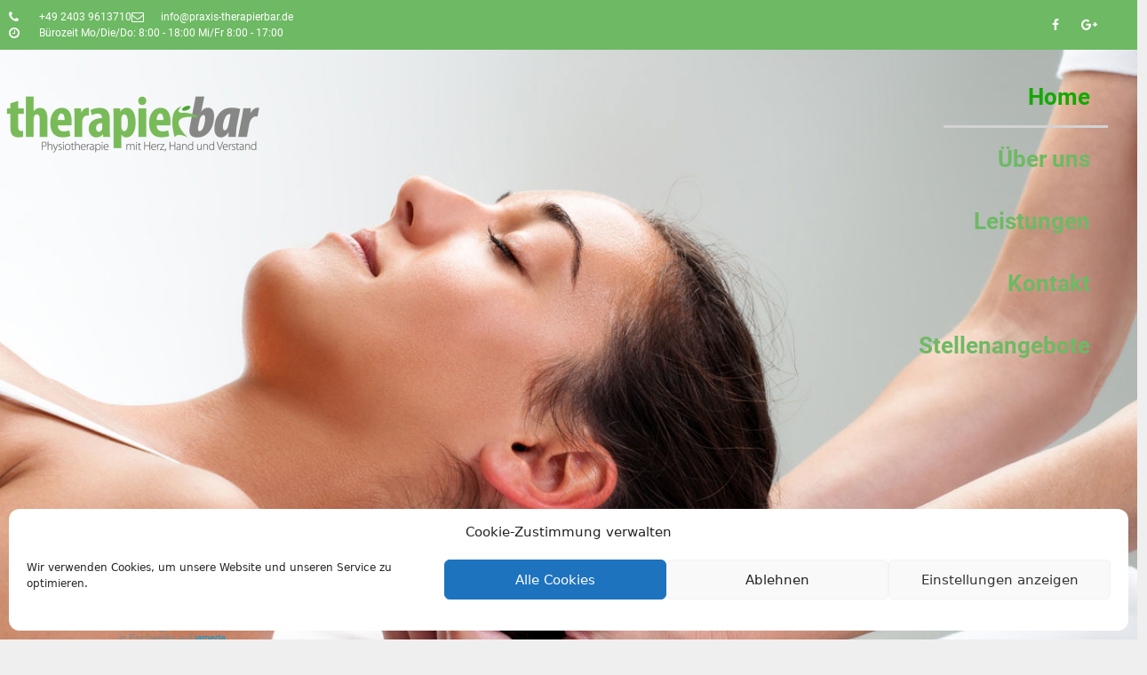

--- FILE ---
content_type: text/css
request_url: https://praxis-therapierbar.de/wp-content/uploads/elementor/css/post-1963.css?ver=1768964800
body_size: 4693
content:
.elementor-1963 .elementor-element.elementor-element-9fff01a > .elementor-container > .elementor-column > .elementor-widget-wrap{align-content:center;align-items:center;}.elementor-1963 .elementor-element.elementor-element-9fff01a:not(.elementor-motion-effects-element-type-background), .elementor-1963 .elementor-element.elementor-element-9fff01a > .elementor-motion-effects-container > .elementor-motion-effects-layer{background-color:#6eb964;}.elementor-1963 .elementor-element.elementor-element-9fff01a > .elementor-container{min-height:40px;}.elementor-1963 .elementor-element.elementor-element-9fff01a{transition:background 0.3s, border 0.3s, border-radius 0.3s, box-shadow 0.3s;}.elementor-1963 .elementor-element.elementor-element-9fff01a > .elementor-background-overlay{transition:background 0.3s, border-radius 0.3s, opacity 0.3s;}.elementor-widget-icon-list .elementor-icon-list-item:not(:last-child):after{border-color:var( --e-global-color-text );}.elementor-widget-icon-list .elementor-icon-list-icon i{color:var( --e-global-color-primary );}.elementor-widget-icon-list .elementor-icon-list-icon svg{fill:var( --e-global-color-primary );}.elementor-widget-icon-list .elementor-icon-list-item > .elementor-icon-list-text, .elementor-widget-icon-list .elementor-icon-list-item > a{font-family:var( --e-global-typography-text-font-family ), Sans-serif;font-weight:var( --e-global-typography-text-font-weight );}.elementor-widget-icon-list .elementor-icon-list-text{color:var( --e-global-color-secondary );}.elementor-1963 .elementor-element.elementor-element-1894692 .elementor-icon-list-items:not(.elementor-inline-items) .elementor-icon-list-item:not(:last-child){padding-block-end:calc(28px/2);}.elementor-1963 .elementor-element.elementor-element-1894692 .elementor-icon-list-items:not(.elementor-inline-items) .elementor-icon-list-item:not(:first-child){margin-block-start:calc(28px/2);}.elementor-1963 .elementor-element.elementor-element-1894692 .elementor-icon-list-items.elementor-inline-items .elementor-icon-list-item{margin-inline:calc(28px/2);}.elementor-1963 .elementor-element.elementor-element-1894692 .elementor-icon-list-items.elementor-inline-items{margin-inline:calc(-28px/2);}.elementor-1963 .elementor-element.elementor-element-1894692 .elementor-icon-list-items.elementor-inline-items .elementor-icon-list-item:after{inset-inline-end:calc(-28px/2);}.elementor-1963 .elementor-element.elementor-element-1894692 .elementor-icon-list-icon i{color:#ffffff;transition:color 0.3s;}.elementor-1963 .elementor-element.elementor-element-1894692 .elementor-icon-list-icon svg{fill:#ffffff;transition:fill 0.3s;}.elementor-1963 .elementor-element.elementor-element-1894692{--e-icon-list-icon-size:14px;--icon-vertical-offset:0px;}.elementor-1963 .elementor-element.elementor-element-1894692 .elementor-icon-list-icon{padding-inline-end:11px;}.elementor-1963 .elementor-element.elementor-element-1894692 .elementor-icon-list-item > .elementor-icon-list-text, .elementor-1963 .elementor-element.elementor-element-1894692 .elementor-icon-list-item > a{font-size:12px;}.elementor-1963 .elementor-element.elementor-element-1894692 .elementor-icon-list-text{color:#ffffff;transition:color 0.3s;}.elementor-1963 .elementor-element.elementor-element-0e184c4{--grid-template-columns:repeat(0, auto);--icon-size:14px;--grid-column-gap:5px;--grid-row-gap:0px;}.elementor-1963 .elementor-element.elementor-element-0e184c4 .elementor-widget-container{text-align:right;}.elementor-1963 .elementor-element.elementor-element-0e184c4 > .elementor-widget-container{padding:0px 30px 0px 0px;}.elementor-1963 .elementor-element.elementor-element-0e184c4 .elementor-social-icon{background-color:rgba(0,0,0,0);}.elementor-1963 .elementor-element.elementor-element-0e184c4 .elementor-social-icon i{color:#ffffff;}.elementor-1963 .elementor-element.elementor-element-0e184c4 .elementor-social-icon svg{fill:#ffffff;}.elementor-1963 .elementor-element.elementor-element-4bb1994 > .elementor-container{min-height:723px;}.elementor-1963 .elementor-element.elementor-element-4bb1994:not(.elementor-motion-effects-element-type-background), .elementor-1963 .elementor-element.elementor-element-4bb1994 > .elementor-motion-effects-container > .elementor-motion-effects-layer{background:url("https://praxis-therapierbar.de/wp-content/uploads/2019/01/Header-Bild-Leistungen.jpg") 50% 50%;background-size:cover;}.elementor-1963 .elementor-element.elementor-element-4bb1994{transition:background 0.3s, border 0.3s, border-radius 0.3s, box-shadow 0.3s;margin-top:0px;margin-bottom:0px;padding:0px 0px 0px 0px;}.elementor-1963 .elementor-element.elementor-element-4bb1994 > .elementor-background-overlay{transition:background 0.3s, border-radius 0.3s, opacity 0.3s;}.elementor-widget-image .widget-image-caption{color:var( --e-global-color-text );font-family:var( --e-global-typography-text-font-family ), Sans-serif;font-weight:var( --e-global-typography-text-font-weight );}.elementor-1963 .elementor-element.elementor-element-c4de260 > .elementor-widget-container{margin:-326px 0px 0px 0px;padding:-17px 0px 0px 0px;}.elementor-1963 .elementor-element.elementor-element-c4de260{text-align:start;}.elementor-1963 .elementor-element.elementor-element-c4de260 img{opacity:1;}.elementor-1963 .elementor-element.elementor-element-c89115f > .elementor-element-populated{margin:0px 0px 0px 0px;--e-column-margin-right:0px;--e-column-margin-left:0px;padding:73px 0px 0px 0px;}.elementor-widget-nav-menu .elementor-nav-menu .elementor-item{font-family:var( --e-global-typography-primary-font-family ), Sans-serif;font-weight:var( --e-global-typography-primary-font-weight );}.elementor-widget-nav-menu .elementor-nav-menu--main .elementor-item{color:var( --e-global-color-text );fill:var( --e-global-color-text );}.elementor-widget-nav-menu .elementor-nav-menu--main .elementor-item:hover,
					.elementor-widget-nav-menu .elementor-nav-menu--main .elementor-item.elementor-item-active,
					.elementor-widget-nav-menu .elementor-nav-menu--main .elementor-item.highlighted,
					.elementor-widget-nav-menu .elementor-nav-menu--main .elementor-item:focus{color:var( --e-global-color-accent );fill:var( --e-global-color-accent );}.elementor-widget-nav-menu .elementor-nav-menu--main:not(.e--pointer-framed) .elementor-item:before,
					.elementor-widget-nav-menu .elementor-nav-menu--main:not(.e--pointer-framed) .elementor-item:after{background-color:var( --e-global-color-accent );}.elementor-widget-nav-menu .e--pointer-framed .elementor-item:before,
					.elementor-widget-nav-menu .e--pointer-framed .elementor-item:after{border-color:var( --e-global-color-accent );}.elementor-widget-nav-menu{--e-nav-menu-divider-color:var( --e-global-color-text );}.elementor-widget-nav-menu .elementor-nav-menu--dropdown .elementor-item, .elementor-widget-nav-menu .elementor-nav-menu--dropdown  .elementor-sub-item{font-family:var( --e-global-typography-accent-font-family ), Sans-serif;font-weight:var( --e-global-typography-accent-font-weight );}.elementor-1963 .elementor-element.elementor-element-c24736a > .elementor-widget-container{margin:-380px 33px 0px 0px;padding:0px 0px 0px 0px;}.elementor-1963 .elementor-element.elementor-element-c24736a .elementor-menu-toggle{margin-left:auto;background-color:#C0E7BB00;border-width:0px;border-radius:0px;}.elementor-1963 .elementor-element.elementor-element-c24736a .elementor-nav-menu .elementor-item{font-family:"Roboto", Sans-serif;font-size:26px;font-weight:600;line-height:1.7em;}.elementor-1963 .elementor-element.elementor-element-c24736a .elementor-nav-menu--main .elementor-item{color:var( --e-global-color-8f6c323 );fill:var( --e-global-color-8f6c323 );}.elementor-1963 .elementor-element.elementor-element-c24736a .elementor-nav-menu--main .elementor-item:hover,
					.elementor-1963 .elementor-element.elementor-element-c24736a .elementor-nav-menu--main .elementor-item.elementor-item-active,
					.elementor-1963 .elementor-element.elementor-element-c24736a .elementor-nav-menu--main .elementor-item.highlighted,
					.elementor-1963 .elementor-element.elementor-element-c24736a .elementor-nav-menu--main .elementor-item:focus{color:#FFFFFF;fill:#FFFFFF;}.elementor-1963 .elementor-element.elementor-element-c24736a .elementor-nav-menu--main:not(.e--pointer-framed) .elementor-item:before,
					.elementor-1963 .elementor-element.elementor-element-c24736a .elementor-nav-menu--main:not(.e--pointer-framed) .elementor-item:after{background-color:#C6C6C600;}.elementor-1963 .elementor-element.elementor-element-c24736a .e--pointer-framed .elementor-item:before,
					.elementor-1963 .elementor-element.elementor-element-c24736a .e--pointer-framed .elementor-item:after{border-color:#C6C6C600;}.elementor-1963 .elementor-element.elementor-element-c24736a .elementor-nav-menu--main .elementor-item.elementor-item-active{color:#15a805;}.elementor-1963 .elementor-element.elementor-element-c24736a .elementor-nav-menu--main:not(.e--pointer-framed) .elementor-item.elementor-item-active:before,
					.elementor-1963 .elementor-element.elementor-element-c24736a .elementor-nav-menu--main:not(.e--pointer-framed) .elementor-item.elementor-item-active:after{background-color:#D2D2D2;}.elementor-1963 .elementor-element.elementor-element-c24736a .e--pointer-framed .elementor-item.elementor-item-active:before,
					.elementor-1963 .elementor-element.elementor-element-c24736a .e--pointer-framed .elementor-item.elementor-item-active:after{border-color:#D2D2D2;}.elementor-1963 .elementor-element.elementor-element-c24736a{--e-nav-menu-horizontal-menu-item-margin:calc( 0px / 2 );--nav-menu-icon-size:29px;}.elementor-1963 .elementor-element.elementor-element-c24736a .elementor-nav-menu--main:not(.elementor-nav-menu--layout-horizontal) .elementor-nav-menu > li:not(:last-child){margin-bottom:0px;}.elementor-1963 .elementor-element.elementor-element-c24736a .elementor-nav-menu--dropdown a, .elementor-1963 .elementor-element.elementor-element-c24736a .elementor-menu-toggle{color:#FFFFFF;fill:#FFFFFF;}.elementor-1963 .elementor-element.elementor-element-c24736a .elementor-nav-menu--dropdown{background-color:#FFFFFF00;border-radius:6px 6px 6px 6px;}.elementor-1963 .elementor-element.elementor-element-c24736a .elementor-nav-menu--dropdown .elementor-item, .elementor-1963 .elementor-element.elementor-element-c24736a .elementor-nav-menu--dropdown  .elementor-sub-item{font-weight:500;}.elementor-1963 .elementor-element.elementor-element-c24736a .elementor-nav-menu--dropdown li:first-child a{border-top-left-radius:6px;border-top-right-radius:6px;}.elementor-1963 .elementor-element.elementor-element-c24736a .elementor-nav-menu--dropdown li:last-child a{border-bottom-right-radius:6px;border-bottom-left-radius:6px;}.elementor-1963 .elementor-element.elementor-element-c24736a .elementor-nav-menu--main .elementor-nav-menu--dropdown, .elementor-1963 .elementor-element.elementor-element-c24736a .elementor-nav-menu__container.elementor-nav-menu--dropdown{box-shadow:0px 0px 10px 0px rgba(0,0,0,0.5);}.elementor-1963 .elementor-element.elementor-element-c24736a .elementor-nav-menu--dropdown a{padding-left:11px;padding-right:11px;padding-top:14px;padding-bottom:14px;}.elementor-1963 .elementor-element.elementor-element-c24736a .elementor-nav-menu--main > .elementor-nav-menu > li > .elementor-nav-menu--dropdown, .elementor-1963 .elementor-element.elementor-element-c24736a .elementor-nav-menu__container.elementor-nav-menu--dropdown{margin-top:8px !important;}.elementor-1963 .elementor-element.elementor-element-6aeed89:not(.elementor-motion-effects-element-type-background), .elementor-1963 .elementor-element.elementor-element-6aeed89 > .elementor-motion-effects-container > .elementor-motion-effects-layer{background-color:#c6c6c6;}.elementor-1963 .elementor-element.elementor-element-6aeed89 > .elementor-container{min-height:0px;}.elementor-1963 .elementor-element.elementor-element-6aeed89{transition:background 0.3s, border 0.3s, border-radius 0.3s, box-shadow 0.3s;margin-top:0px;margin-bottom:-37px;padding:21px 0px 0px 0px;}.elementor-1963 .elementor-element.elementor-element-6aeed89 > .elementor-background-overlay{transition:background 0.3s, border-radius 0.3s, opacity 0.3s;}.elementor-1963 .elementor-element.elementor-element-e86856a > .elementor-widget-container{margin:0px 0px 0px 0px;padding:0px 0px 0px 0px;}body:not(.rtl) .elementor-1963 .elementor-element.elementor-element-e86856a{right:-11px;}body.rtl .elementor-1963 .elementor-element.elementor-element-e86856a{left:-11px;}.elementor-1963 .elementor-element.elementor-element-e86856a{bottom:209px;}.elementor-widget-text-editor{font-family:var( --e-global-typography-text-font-family ), Sans-serif;font-weight:var( --e-global-typography-text-font-weight );color:var( --e-global-color-text );}.elementor-widget-text-editor.elementor-drop-cap-view-stacked .elementor-drop-cap{background-color:var( --e-global-color-primary );}.elementor-widget-text-editor.elementor-drop-cap-view-framed .elementor-drop-cap, .elementor-widget-text-editor.elementor-drop-cap-view-default .elementor-drop-cap{color:var( --e-global-color-primary );border-color:var( --e-global-color-primary );}.elementor-1963 .elementor-element.elementor-element-cf67101 > .elementor-widget-container{margin:0px 0px 0px 0px;padding:0px 0px 25px 0px;}.elementor-1963 .elementor-element.elementor-element-cf67101{column-gap:0px;text-align:center;font-size:38px;line-height:2.6em;color:#ffffff;}.elementor-1963 .elementor-element.elementor-element-ae5d609 > .elementor-container > .elementor-column > .elementor-widget-wrap{align-content:center;align-items:center;}.elementor-1963 .elementor-element.elementor-element-ae5d609:not(.elementor-motion-effects-element-type-background), .elementor-1963 .elementor-element.elementor-element-ae5d609 > .elementor-motion-effects-container > .elementor-motion-effects-layer{background-color:#ffffff;}.elementor-1963 .elementor-element.elementor-element-ae5d609 > .elementor-container{max-width:1414px;min-height:453px;}.elementor-1963 .elementor-element.elementor-element-ae5d609{transition:background 0.3s, border 0.3s, border-radius 0.3s, box-shadow 0.3s;padding:0px 0px 0px 200px;}.elementor-1963 .elementor-element.elementor-element-ae5d609 > .elementor-background-overlay{transition:background 0.3s, border-radius 0.3s, opacity 0.3s;}.elementor-1963 .elementor-element.elementor-element-ae5d609 > .elementor-shape-top .elementor-shape-fill{fill:#c6c6c6;}.elementor-bc-flex-widget .elementor-1963 .elementor-element.elementor-element-2fbc688.elementor-column .elementor-widget-wrap{align-items:center;}.elementor-1963 .elementor-element.elementor-element-2fbc688.elementor-column.elementor-element[data-element_type="column"] > .elementor-widget-wrap.elementor-element-populated{align-content:center;align-items:center;}.elementor-1963 .elementor-element.elementor-element-2fbc688 > .elementor-element-populated{text-align:center;}.elementor-1963 .elementor-element.elementor-element-727e0a6 img{width:100%;max-width:100%;opacity:1;}.elementor-1963 .elementor-element.elementor-element-727e0a6:hover img{opacity:0.53;}.elementor-1963 .elementor-element.elementor-element-95af1ef > .elementor-element-populated{margin:25px 0px 0px 0px;--e-column-margin-right:0px;--e-column-margin-left:0px;padding:0px 199px 0px 40px;}.elementor-1963 .elementor-element.elementor-element-bc067c8{text-align:center;color:#939393;}.elementor-1963 .elementor-element.elementor-element-8981eac:not(.elementor-motion-effects-element-type-background), .elementor-1963 .elementor-element.elementor-element-8981eac > .elementor-motion-effects-container > .elementor-motion-effects-layer{background-color:#c6c6c6;}.elementor-1963 .elementor-element.elementor-element-8981eac{transition:background 0.3s, border 0.3s, border-radius 0.3s, box-shadow 0.3s;margin-top:0px;margin-bottom:0px;padding:7px 7px 7px 7px;}.elementor-1963 .elementor-element.elementor-element-8981eac > .elementor-background-overlay{transition:background 0.3s, border-radius 0.3s, opacity 0.3s;}.elementor-widget-heading .elementor-heading-title{font-family:var( --e-global-typography-primary-font-family ), Sans-serif;font-weight:var( --e-global-typography-primary-font-weight );color:var( --e-global-color-primary );}.elementor-1963 .elementor-element.elementor-element-f475490 > .elementor-widget-container{margin:17px 0px 0px 0px;}.elementor-1963 .elementor-element.elementor-element-f475490{text-align:center;}.elementor-1963 .elementor-element.elementor-element-f475490 .elementor-heading-title{color:#ffffff;}.elementor-1963 .elementor-element.elementor-element-542962a > .elementor-shape-top .elementor-shape-fill{fill:#c6c6c6;}.elementor-1963 .elementor-element.elementor-element-58a4fe5 > .elementor-element-populated{margin:40px 0px 0px 0px;--e-column-margin-right:0px;--e-column-margin-left:0px;}.elementor-widget-media-carousel .elementor-carousel-image-overlay{font-family:var( --e-global-typography-accent-font-family ), Sans-serif;font-weight:var( --e-global-typography-accent-font-weight );}.elementor-1963 .elementor-element.elementor-element-7b75972.elementor-skin-slideshow .elementor-main-swiper:not(.elementor-thumbnails-swiper){margin-bottom:10px;}.elementor-1963 .elementor-element.elementor-element-7b75972 .elementor-swiper-button{font-size:20px;}.elementor-1963 .elementor-element.elementor-element-c4af611:not(.elementor-motion-effects-element-type-background), .elementor-1963 .elementor-element.elementor-element-c4af611 > .elementor-motion-effects-container > .elementor-motion-effects-layer{background-color:#c6c6c6;}.elementor-1963 .elementor-element.elementor-element-c4af611 > .elementor-container{max-width:1309px;}.elementor-1963 .elementor-element.elementor-element-c4af611{transition:background 0.3s, border 0.3s, border-radius 0.3s, box-shadow 0.3s;padding:25px 0px 25px 0px;}.elementor-1963 .elementor-element.elementor-element-c4af611 > .elementor-background-overlay{transition:background 0.3s, border-radius 0.3s, opacity 0.3s;}.elementor-1963 .elementor-element.elementor-element-35bebe47{text-align:center;}.elementor-1963 .elementor-element.elementor-element-35bebe47 .elementor-heading-title{font-size:22px;font-weight:500;color:#ffffff;}.elementor-1963 .elementor-element.elementor-element-3fbf4be0 > .elementor-container > .elementor-column > .elementor-widget-wrap{align-content:flex-start;align-items:flex-start;}.elementor-1963 .elementor-element.elementor-element-3fbf4be0:not(.elementor-motion-effects-element-type-background), .elementor-1963 .elementor-element.elementor-element-3fbf4be0 > .elementor-motion-effects-container > .elementor-motion-effects-layer{background-color:#c4c4c4;}.elementor-1963 .elementor-element.elementor-element-3fbf4be0{transition:background 0.3s, border 0.3s, border-radius 0.3s, box-shadow 0.3s;padding:-3px 0px 30px 0px;}.elementor-1963 .elementor-element.elementor-element-3fbf4be0 > .elementor-background-overlay{transition:background 0.3s, border-radius 0.3s, opacity 0.3s;}.elementor-1963 .elementor-element.elementor-element-6ff7a3ab > .elementor-element-populated{margin:0px 75px 0px 0px;--e-column-margin-right:75px;--e-column-margin-left:0px;padding:0px 0px 0px 0px;}.elementor-1963 .elementor-element.elementor-element-6f4aa72 > .elementor-widget-container{margin:-7px -74px -7px -7px;}.elementor-1963 .elementor-element.elementor-element-6f4aa72{text-align:center;}.elementor-1963 .elementor-element.elementor-element-6f4aa72:hover img{opacity:0.44;}.elementor-1963 .elementor-element.elementor-element-1dcb7652 > .elementor-widget-container{margin:-17px 0px 15px 35px;padding:2px 0px 0px 49px;}.elementor-1963 .elementor-element.elementor-element-1dcb7652{font-size:20px;line-height:1.7em;color:rgba(255,255,255,0.79);}.elementor-1963 .elementor-element.elementor-element-18cea22a .elementor-heading-title{font-size:18px;font-weight:500;color:#ffffff;}.elementor-1963 .elementor-element.elementor-element-79c3794 .elementor-icon-list-items:not(.elementor-inline-items) .elementor-icon-list-item:not(:last-child){padding-block-end:calc(5px/2);}.elementor-1963 .elementor-element.elementor-element-79c3794 .elementor-icon-list-items:not(.elementor-inline-items) .elementor-icon-list-item:not(:first-child){margin-block-start:calc(5px/2);}.elementor-1963 .elementor-element.elementor-element-79c3794 .elementor-icon-list-items.elementor-inline-items .elementor-icon-list-item{margin-inline:calc(5px/2);}.elementor-1963 .elementor-element.elementor-element-79c3794 .elementor-icon-list-items.elementor-inline-items{margin-inline:calc(-5px/2);}.elementor-1963 .elementor-element.elementor-element-79c3794 .elementor-icon-list-items.elementor-inline-items .elementor-icon-list-item:after{inset-inline-end:calc(-5px/2);}.elementor-1963 .elementor-element.elementor-element-79c3794 .elementor-icon-list-icon i{transition:color 0.3s;}.elementor-1963 .elementor-element.elementor-element-79c3794 .elementor-icon-list-icon svg{transition:fill 0.3s;}.elementor-1963 .elementor-element.elementor-element-79c3794{--e-icon-list-icon-size:0px;--icon-vertical-offset:0px;}.elementor-1963 .elementor-element.elementor-element-79c3794 .elementor-icon-list-icon{padding-inline-end:0px;}.elementor-1963 .elementor-element.elementor-element-79c3794 .elementor-icon-list-item > .elementor-icon-list-text, .elementor-1963 .elementor-element.elementor-element-79c3794 .elementor-icon-list-item > a{font-size:14px;font-weight:300;}.elementor-1963 .elementor-element.elementor-element-79c3794 .elementor-icon-list-text{color:rgba(255,255,255,0.79);transition:color 0.3s;}.elementor-1963 .elementor-element.elementor-element-58a1783 .elementor-heading-title{font-size:18px;font-weight:500;color:#ffffff;}.elementor-1963 .elementor-element.elementor-element-db4c9cb .elementor-icon-list-items:not(.elementor-inline-items) .elementor-icon-list-item:not(:last-child){padding-block-end:calc(5px/2);}.elementor-1963 .elementor-element.elementor-element-db4c9cb .elementor-icon-list-items:not(.elementor-inline-items) .elementor-icon-list-item:not(:first-child){margin-block-start:calc(5px/2);}.elementor-1963 .elementor-element.elementor-element-db4c9cb .elementor-icon-list-items.elementor-inline-items .elementor-icon-list-item{margin-inline:calc(5px/2);}.elementor-1963 .elementor-element.elementor-element-db4c9cb .elementor-icon-list-items.elementor-inline-items{margin-inline:calc(-5px/2);}.elementor-1963 .elementor-element.elementor-element-db4c9cb .elementor-icon-list-items.elementor-inline-items .elementor-icon-list-item:after{inset-inline-end:calc(-5px/2);}.elementor-1963 .elementor-element.elementor-element-db4c9cb .elementor-icon-list-icon i{transition:color 0.3s;}.elementor-1963 .elementor-element.elementor-element-db4c9cb .elementor-icon-list-icon svg{transition:fill 0.3s;}.elementor-1963 .elementor-element.elementor-element-db4c9cb{--e-icon-list-icon-size:0px;--icon-vertical-offset:0px;}.elementor-1963 .elementor-element.elementor-element-db4c9cb .elementor-icon-list-icon{padding-inline-end:0px;}.elementor-1963 .elementor-element.elementor-element-db4c9cb .elementor-icon-list-item > .elementor-icon-list-text, .elementor-1963 .elementor-element.elementor-element-db4c9cb .elementor-icon-list-item > a{font-size:14px;font-weight:300;}.elementor-1963 .elementor-element.elementor-element-db4c9cb .elementor-icon-list-text{color:rgba(255,255,255,0.79);transition:color 0.3s;}.elementor-1963 .elementor-element.elementor-element-9847be7 > .elementor-element-populated{margin:0px 0px 0px -28px;--e-column-margin-right:0px;--e-column-margin-left:-28px;padding:0px 0px 0px 0px;}.elementor-1963 .elementor-element.elementor-element-f3c0d19 .elementor-heading-title{font-size:18px;font-weight:500;color:#ffffff;}.elementor-1963 .elementor-element.elementor-element-ec47216 > .elementor-widget-container{margin:0px 0px 0px 0px;padding:0px 0px 0px 0px;}.elementor-1963 .elementor-element.elementor-element-ec47216 .wpcf7-form input[type=submit]{transition:all .25s linear 0s;-webkit-transition:all .25s linear 0s;-o-transition:all .25s linear 0s;}.elementor-1963 .elementor-element.elementor-element-a082774 iframe{height:417px;}.elementor-1963 .elementor-element.elementor-element-14698891:not(.elementor-motion-effects-element-type-background), .elementor-1963 .elementor-element.elementor-element-14698891 > .elementor-motion-effects-container > .elementor-motion-effects-layer{background-color:#6eb964;}.elementor-1963 .elementor-element.elementor-element-14698891{transition:background 0.3s, border 0.3s, border-radius 0.3s, box-shadow 0.3s;margin-top:0px;margin-bottom:0px;padding:0px 0px 2px 0px;}.elementor-1963 .elementor-element.elementor-element-14698891 > .elementor-background-overlay{transition:background 0.3s, border-radius 0.3s, opacity 0.3s;}.elementor-1963 .elementor-element.elementor-element-6c1e3c41{margin-top:10px;margin-bottom:0px;}.elementor-1963 .elementor-element.elementor-element-783c1a37 > .elementor-widget-container{margin:-4px 0px 0px 31px;padding:0px 0px 0px 0px;}.elementor-1963 .elementor-element.elementor-element-783c1a37 .elementor-heading-title{font-size:14px;font-weight:300;color:rgba(255,255,255,0.82);}.elementor-1963 .elementor-element.elementor-element-8c7da17 > .elementor-widget-container{margin:-20px -20px -20px -20px;padding:-5px 0px 0px 0px;}.elementor-1963 .elementor-element.elementor-element-8c7da17 .elementor-menu-toggle{margin:0 auto;background-color:#6EB964;}.elementor-1963 .elementor-element.elementor-element-8c7da17 .elementor-nav-menu .elementor-item{font-size:14px;font-weight:300;}.elementor-1963 .elementor-element.elementor-element-8c7da17 .elementor-nav-menu--main .elementor-item{color:#ededed;fill:#ededed;}.elementor-1963 .elementor-element.elementor-element-8c7da17{--e-nav-menu-horizontal-menu-item-margin:calc( 0px / 2 );}.elementor-1963 .elementor-element.elementor-element-8c7da17 .elementor-nav-menu--main:not(.elementor-nav-menu--layout-horizontal) .elementor-nav-menu > li:not(:last-child){margin-bottom:0px;}.elementor-1963 .elementor-element.elementor-element-8c7da17 .elementor-nav-menu--dropdown{background-color:#6EB964;}.elementor-1963 .elementor-element.elementor-element-8c7da17 .elementor-nav-menu--dropdown a:hover,
					.elementor-1963 .elementor-element.elementor-element-8c7da17 .elementor-nav-menu--dropdown a:focus,
					.elementor-1963 .elementor-element.elementor-element-8c7da17 .elementor-nav-menu--dropdown a.elementor-item-active,
					.elementor-1963 .elementor-element.elementor-element-8c7da17 .elementor-nav-menu--dropdown a.highlighted{background-color:#6db969;}.elementor-1963 .elementor-element.elementor-element-2f553bc > .elementor-element-populated{margin:0px 0px 0px -28px;--e-column-margin-right:0px;--e-column-margin-left:-28px;}.elementor-1963 .elementor-element.elementor-element-5bad6e9d{--grid-template-columns:repeat(0, auto);--icon-size:15px;--grid-column-gap:24px;--grid-row-gap:0px;}.elementor-1963 .elementor-element.elementor-element-5bad6e9d .elementor-widget-container{text-align:right;}.elementor-1963 .elementor-element.elementor-element-5bad6e9d > .elementor-widget-container{margin:-3px 0px 0px 0px;padding:0px 0px 0px 0px;}.elementor-1963 .elementor-element.elementor-element-5bad6e9d .elementor-social-icon{background-color:rgba(255,255,255,0);--icon-padding:0em;}.elementor-1963 .elementor-element.elementor-element-5bad6e9d .elementor-social-icon i{color:#ffffff;}.elementor-1963 .elementor-element.elementor-element-5bad6e9d .elementor-social-icon svg{fill:#ffffff;}.elementor-1963 .elementor-element.elementor-element-5bad6e9d .elementor-social-icon:hover i{color:#6eb964;}.elementor-1963 .elementor-element.elementor-element-5bad6e9d .elementor-social-icon:hover svg{fill:#6eb964;}@media(min-width:768px){.elementor-1963 .elementor-element.elementor-element-6845bfe{width:83%;}.elementor-1963 .elementor-element.elementor-element-c89115f{width:17%;}.elementor-1963 .elementor-element.elementor-element-2fbc688{width:24.746%;}.elementor-1963 .elementor-element.elementor-element-95af1ef{width:75.254%;}.elementor-1963 .elementor-element.elementor-element-65642420{width:18.594%;}.elementor-1963 .elementor-element.elementor-element-d2eb884{width:20.895%;}.elementor-1963 .elementor-element.elementor-element-9847be7{width:35.511%;}.elementor-1963 .elementor-element.elementor-element-4eba076{width:53.571%;}.elementor-1963 .elementor-element.elementor-element-02dc6ea{width:39.376%;}.elementor-1963 .elementor-element.elementor-element-2f553bc{width:7.052%;}}@media(max-width:1024px){.elementor-1963 .elementor-element.elementor-element-9fff01a{padding:10px 20px 10px 20px;}.elementor-1963 .elementor-element.elementor-element-7b75972.elementor-skin-slideshow .elementor-main-swiper:not(.elementor-thumbnails-swiper){margin-bottom:10px;}.elementor-1963 .elementor-element.elementor-element-c4af611{padding:25px 20px 25px 20px;}.elementor-1963 .elementor-element.elementor-element-35bebe47 .elementor-heading-title{font-size:20px;line-height:35px;}.elementor-1963 .elementor-element.elementor-element-3fbf4be0{padding:25px 20px 0px 20px;}.elementor-1963 .elementor-element.elementor-element-6ff7a3ab > .elementor-element-populated{margin:30px 0px 30px 0px;--e-column-margin-right:0px;--e-column-margin-left:0px;}.elementor-1963 .elementor-element.elementor-element-79c3794 .elementor-icon-list-item > .elementor-icon-list-text, .elementor-1963 .elementor-element.elementor-element-79c3794 .elementor-icon-list-item > a{font-size:13px;}.elementor-1963 .elementor-element.elementor-element-db4c9cb .elementor-icon-list-item > .elementor-icon-list-text, .elementor-1963 .elementor-element.elementor-element-db4c9cb .elementor-icon-list-item > a{font-size:13px;}.elementor-1963 .elementor-element.elementor-element-14698891{padding:30px 20px 0px 20px;}.elementor-1963 .elementor-element.elementor-element-6c1e3c41{padding:0px 0px 020px 0px;}.elementor-1963 .elementor-element.elementor-element-783c1a37 .elementor-heading-title{font-size:12px;}}@media(max-width:767px){.elementor-1963 .elementor-element.elementor-element-9fff01a > .elementor-container{min-height:0px;}.elementor-1963 .elementor-element.elementor-element-9fff01a{padding:0px 20px 0px 20px;}.elementor-1963 .elementor-element.elementor-element-2c5789a > .elementor-element-populated{padding:0px 0px 0px 0px;}.elementor-1963 .elementor-element.elementor-element-1894692 > .elementor-widget-container{margin:11px 0px 0px 0px;}.elementor-1963 .elementor-element.elementor-element-1894692 .elementor-icon-list-items:not(.elementor-inline-items) .elementor-icon-list-item:not(:last-child){padding-block-end:calc(21px/2);}.elementor-1963 .elementor-element.elementor-element-1894692 .elementor-icon-list-items:not(.elementor-inline-items) .elementor-icon-list-item:not(:first-child){margin-block-start:calc(21px/2);}.elementor-1963 .elementor-element.elementor-element-1894692 .elementor-icon-list-items.elementor-inline-items .elementor-icon-list-item{margin-inline:calc(21px/2);}.elementor-1963 .elementor-element.elementor-element-1894692 .elementor-icon-list-items.elementor-inline-items{margin-inline:calc(-21px/2);}.elementor-1963 .elementor-element.elementor-element-1894692 .elementor-icon-list-items.elementor-inline-items .elementor-icon-list-item:after{inset-inline-end:calc(-21px/2);}.elementor-1963 .elementor-element.elementor-element-1894692 .elementor-icon-list-item > .elementor-icon-list-text, .elementor-1963 .elementor-element.elementor-element-1894692 .elementor-icon-list-item > a{line-height:2em;}.elementor-1963 .elementor-element.elementor-element-0e184c4 .elementor-widget-container{text-align:right;}.elementor-1963 .elementor-element.elementor-element-0e184c4 > .elementor-widget-container{margin:0px -31px 0px 0px;}.elementor-1963 .elementor-element.elementor-element-c4de260 > .elementor-widget-container{margin:-333px 0px 0px 0px;}.elementor-1963 .elementor-element.elementor-element-c4de260{text-align:center;}.elementor-1963 .elementor-element.elementor-element-c24736a > .elementor-widget-container{margin:-439px 0px 0px 0px;}.elementor-1963 .elementor-element.elementor-element-c24736a{--nav-menu-icon-size:15px;}.elementor-1963 .elementor-element.elementor-element-e86856a > .elementor-widget-container{margin:0px 0px 0px 0px;padding:0px 0px 37px 13px;}.elementor-1963 .elementor-element.elementor-element-cf67101{font-size:31px;}.elementor-1963 .elementor-element.elementor-element-ae5d609{margin-top:0px;margin-bottom:0px;padding:12px 0px 0px 0px;}.elementor-1963 .elementor-element.elementor-element-2fbc688 > .elementor-element-populated{padding:36px 36px 36px 36px;}.elementor-1963 .elementor-element.elementor-element-727e0a6 > .elementor-widget-container{margin:0px 0px 0px 0px;}.elementor-1963 .elementor-element.elementor-element-727e0a6{text-align:center;}.elementor-1963 .elementor-element.elementor-element-95af1ef > .elementor-element-populated{margin:0px 0px 0px 0px;--e-column-margin-right:0px;--e-column-margin-left:0px;padding:35px 35px 35px 35px;}.elementor-1963 .elementor-element.elementor-element-bc067c8{column-gap:0px;text-align:center;}.elementor-1963 .elementor-element.elementor-element-7b75972.elementor-skin-slideshow .elementor-main-swiper:not(.elementor-thumbnails-swiper){margin-bottom:10px;}.elementor-1963 .elementor-element.elementor-element-c4af611{padding:20px 20px 20px 20px;}.elementor-1963 .elementor-element.elementor-element-3fbf4be0{padding:25px 25px 0px 25px;}.elementor-1963 .elementor-element.elementor-element-6ff7a3ab > .elementor-element-populated{margin:0px 0px 30px 0px;--e-column-margin-right:0px;--e-column-margin-left:0px;padding:0px 0px 0px 0px;}.elementor-1963 .elementor-element.elementor-element-6f4aa72 > .elementor-widget-container{margin:0px 0px 0px 0px;}.elementor-1963 .elementor-element.elementor-element-65642420{width:50%;}.elementor-1963 .elementor-element.elementor-element-65642420 > .elementor-element-populated{margin:1px 30px 30px 30px;--e-column-margin-right:30px;--e-column-margin-left:30px;}.elementor-1963 .elementor-element.elementor-element-d2eb884{width:50%;}.elementor-1963 .elementor-element.elementor-element-9847be7 > .elementor-element-populated{margin:29px 0px 0px 0px;--e-column-margin-right:0px;--e-column-margin-left:0px;}.elementor-1963 .elementor-element.elementor-element-14698891{margin-top:0px;margin-bottom:0px;padding:0px 20px 0px 20px;}.elementor-1963 .elementor-element.elementor-element-5492f2bf > .elementor-element-populated{margin:33px 0px 0px 0px;--e-column-margin-right:0px;--e-column-margin-left:0px;padding:0px 0px 0px 0px;}.elementor-1963 .elementor-element.elementor-element-6c1e3c41{margin-top:0px;margin-bottom:20px;}.elementor-1963 .elementor-element.elementor-element-4eba076 > .elementor-element-populated{margin:-23px 0px 0px 0px;--e-column-margin-right:0px;--e-column-margin-left:0px;}.elementor-1963 .elementor-element.elementor-element-783c1a37 > .elementor-widget-container{margin:0px 0px 0px 0px;}.elementor-1963 .elementor-element.elementor-element-783c1a37{text-align:center;}.elementor-1963 .elementor-element.elementor-element-02dc6ea > .elementor-element-populated{margin:0px 0px 0px 0px;--e-column-margin-right:0px;--e-column-margin-left:0px;padding:0px 0px 0px 0px;}.elementor-1963 .elementor-element.elementor-element-8c7da17 > .elementor-widget-container{margin:12px 0px 0px 0px;}.elementor-1963 .elementor-element.elementor-element-8c7da17{--nav-menu-icon-size:16px;}.elementor-1963 .elementor-element.elementor-element-2f553bc{width:100%;}.elementor-1963 .elementor-element.elementor-element-2f553bc > .elementor-element-populated{margin:0px 0px 0px 0px;--e-column-margin-right:0px;--e-column-margin-left:0px;padding:0px 0px 0px 256px;}.elementor-1963 .elementor-element.elementor-element-5bad6e9d .elementor-widget-container{text-align:left;}.elementor-1963 .elementor-element.elementor-element-5bad6e9d > .elementor-widget-container{margin:0px 0px 0px 0px;padding:0px 0px 0px 0px;}.elementor-1963 .elementor-element.elementor-element-5bad6e9d{--icon-size:18px;--grid-column-gap:11px;--grid-row-gap:0px;}.elementor-1963 .elementor-element.elementor-element-5bad6e9d .elementor-social-icon{--icon-padding:0em;}}@media(max-width:1024px) and (min-width:768px){.elementor-1963 .elementor-element.elementor-element-2c5789a{width:70%;}.elementor-1963 .elementor-element.elementor-element-6ff7a3ab{width:100%;}.elementor-1963 .elementor-element.elementor-element-65642420{width:25%;}.elementor-1963 .elementor-element.elementor-element-d2eb884{width:25%;}}

--- FILE ---
content_type: text/css
request_url: https://praxis-therapierbar.de/wp-content/uploads/elementor/css/post-2375.css?ver=1768964800
body_size: 412
content:
.elementor-2375 .elementor-element.elementor-element-2cd9d5f > .elementor-container{max-width:648px;}.elementor-widget-image .widget-image-caption{color:var( --e-global-color-text );font-family:var( --e-global-typography-text-font-family ), Sans-serif;font-weight:var( --e-global-typography-text-font-weight );}.elementor-widget-text-editor{font-family:var( --e-global-typography-text-font-family ), Sans-serif;font-weight:var( --e-global-typography-text-font-weight );color:var( --e-global-color-text );}.elementor-widget-text-editor.elementor-drop-cap-view-stacked .elementor-drop-cap{background-color:var( --e-global-color-primary );}.elementor-widget-text-editor.elementor-drop-cap-view-framed .elementor-drop-cap, .elementor-widget-text-editor.elementor-drop-cap-view-default .elementor-drop-cap{color:var( --e-global-color-primary );border-color:var( --e-global-color-primary );}.elementor-2375 .elementor-element.elementor-element-ab95c17{text-align:start;font-family:"Arial", Sans-serif;font-size:16px;font-weight:300;line-height:1.6em;color:var( --e-global-color-926e179 );}#elementor-popup-modal-2375 .dialog-widget-content{animation-duration:1.2s;box-shadow:2px 8px 23px 3px rgba(0,0,0,0.2);}#elementor-popup-modal-2375{background-color:rgba(0,0,0,.8);justify-content:center;align-items:center;pointer-events:all;}#elementor-popup-modal-2375 .dialog-message{width:351px;height:auto;}#elementor-popup-modal-2375 .dialog-close-button{display:flex;}#elementor-popup-modal-2375 .dialog-close-button i{color:var( --e-global-color-2bb55405 );}#elementor-popup-modal-2375 .dialog-close-button svg{fill:var( --e-global-color-2bb55405 );}